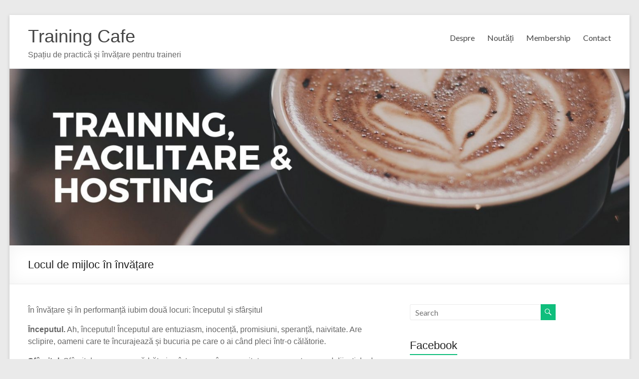

--- FILE ---
content_type: text/html; charset=UTF-8
request_url: http://training-cafe.ro/locul-de-mijloc-in-invatare/
body_size: 27680
content:

<!DOCTYPE html>
<html lang="en-US" xmlns:og="http://opengraphprotocol.org/schema/" xmlns:fb="http://www.facebook.com/2008/fbml" itemscope itemtype="http://schema.org/Article">
<head>
<meta charset="UTF-8" />
<meta name="viewport" content="width=device-width, initial-scale=1">
<title>
	Locul de mijloc în învățare | Training Cafe</title>
<link rel="profile" href="http://gmpg.org/xfn/11" />
<link rel="pingback" href="http://training-cafe.ro/xmlrpc.php" />
<link rel='dns-prefetch' href='//www.linksalpha.com' />
<link rel='dns-prefetch' href='//fonts.googleapis.com' />
<link rel='dns-prefetch' href='//s.w.org' />
<link rel="alternate" type="application/rss+xml" title="Training Cafe &raquo; Feed" href="http://training-cafe.ro/feed/" />
<link rel="alternate" type="application/rss+xml" title="Training Cafe &raquo; Comments Feed" href="http://training-cafe.ro/comments/feed/" />
<link rel="alternate" type="application/rss+xml" title="Training Cafe &raquo; Locul de mijloc în învățare Comments Feed" href="http://training-cafe.ro/locul-de-mijloc-in-invatare/feed/" />
<meta name='generator' content='Event Espresso Version 4.8.35.p' />		<script type="text/javascript">
			window._wpemojiSettings = {"baseUrl":"https:\/\/s.w.org\/images\/core\/emoji\/2.2.1\/72x72\/","ext":".png","svgUrl":"https:\/\/s.w.org\/images\/core\/emoji\/2.2.1\/svg\/","svgExt":".svg","source":{"concatemoji":"http:\/\/training-cafe.ro\/wp-includes\/js\/wp-emoji-release.min.js?ver=4.7.2"}};
			!function(a,b,c){function d(a){var b,c,d,e,f=String.fromCharCode;if(!k||!k.fillText)return!1;switch(k.clearRect(0,0,j.width,j.height),k.textBaseline="top",k.font="600 32px Arial",a){case"flag":return k.fillText(f(55356,56826,55356,56819),0,0),!(j.toDataURL().length<3e3)&&(k.clearRect(0,0,j.width,j.height),k.fillText(f(55356,57331,65039,8205,55356,57096),0,0),b=j.toDataURL(),k.clearRect(0,0,j.width,j.height),k.fillText(f(55356,57331,55356,57096),0,0),c=j.toDataURL(),b!==c);case"emoji4":return k.fillText(f(55357,56425,55356,57341,8205,55357,56507),0,0),d=j.toDataURL(),k.clearRect(0,0,j.width,j.height),k.fillText(f(55357,56425,55356,57341,55357,56507),0,0),e=j.toDataURL(),d!==e}return!1}function e(a){var c=b.createElement("script");c.src=a,c.defer=c.type="text/javascript",b.getElementsByTagName("head")[0].appendChild(c)}var f,g,h,i,j=b.createElement("canvas"),k=j.getContext&&j.getContext("2d");for(i=Array("flag","emoji4"),c.supports={everything:!0,everythingExceptFlag:!0},h=0;h<i.length;h++)c.supports[i[h]]=d(i[h]),c.supports.everything=c.supports.everything&&c.supports[i[h]],"flag"!==i[h]&&(c.supports.everythingExceptFlag=c.supports.everythingExceptFlag&&c.supports[i[h]]);c.supports.everythingExceptFlag=c.supports.everythingExceptFlag&&!c.supports.flag,c.DOMReady=!1,c.readyCallback=function(){c.DOMReady=!0},c.supports.everything||(g=function(){c.readyCallback()},b.addEventListener?(b.addEventListener("DOMContentLoaded",g,!1),a.addEventListener("load",g,!1)):(a.attachEvent("onload",g),b.attachEvent("onreadystatechange",function(){"complete"===b.readyState&&c.readyCallback()})),f=c.source||{},f.concatemoji?e(f.concatemoji):f.wpemoji&&f.twemoji&&(e(f.twemoji),e(f.wpemoji)))}(window,document,window._wpemojiSettings);
		</script>
		<style type="text/css">
img.wp-smiley,
img.emoji {
	display: inline !important;
	border: none !important;
	box-shadow: none !important;
	height: 1em !important;
	width: 1em !important;
	margin: 0 .07em !important;
	vertical-align: -0.1em !important;
	background: none !important;
	padding: 0 !important;
}
</style>
<link rel='stylesheet' id='dashicons-css'  href='http://training-cafe.ro/wp-includes/css/dashicons.min.css?ver=4.7.2' type='text/css' media='all' />
<link rel='stylesheet' id='espresso_default-css'  href='http://training-cafe.ro/wp-content/plugins/event-espresso-core-reg/core/templates/global_assets/css/espresso_default.css?ver=4.8.35.p' type='text/css' media='all' />
<link rel='stylesheet' id='contact-form-7-css'  href='http://training-cafe.ro/wp-content/plugins/contact-form-7/includes/css/styles.css?ver=4.5.1' type='text/css' media='all' />
<link rel='stylesheet' id='mbpro-font-awesome-css'  href='http://training-cafe.ro/wp-content/plugins/maxbuttons/assets/libraries/font-awesome/css/font-awesome.min.css?ver=4.7.2' type='text/css' media='all' />
<link rel='stylesheet' id='bwg_frontend-css'  href='http://training-cafe.ro/wp-content/plugins/photo-gallery/css/bwg_frontend.css?ver=1.3.29' type='text/css' media='all' />
<link rel='stylesheet' id='bwg_font-awesome-css'  href='http://training-cafe.ro/wp-content/plugins/photo-gallery/css/font-awesome/font-awesome.css?ver=4.6.3' type='text/css' media='all' />
<link rel='stylesheet' id='bwg_mCustomScrollbar-css'  href='http://training-cafe.ro/wp-content/plugins/photo-gallery/css/jquery.mCustomScrollbar.css?ver=1.3.29' type='text/css' media='all' />
<link rel='stylesheet' id='bwg_sumoselect-css'  href='http://training-cafe.ro/wp-content/plugins/photo-gallery/css/sumoselect.css?ver=3.0.2' type='text/css' media='all' />
<link rel='stylesheet' id='spacious_style-css'  href='http://training-cafe.ro/wp-content/themes/spacious-child/style.css?ver=4.7.2' type='text/css' media='all' />
<link rel='stylesheet' id='google_fonts-css'  href='http://fonts.googleapis.com/css?family=Lato&#038;ver=4.7.2' type='text/css' media='all' />
<script type='text/javascript' src='//www.linksalpha.com/js/social.js?v=6.2&#038;ver=4.7.2'></script>
<script type='text/javascript' src='http://training-cafe.ro/wp-includes/js/jquery/jquery.js?ver=1.12.4'></script>
<script type='text/javascript' src='http://training-cafe.ro/wp-includes/js/jquery/jquery-migrate.min.js?ver=1.4.1'></script>
<script type='text/javascript'>
/* <![CDATA[ */
var mb_ajax = {"ajaxurl":"http:\/\/training-cafe.ro\/wp-admin\/admin-ajax.php"};
/* ]]> */
</script>
<script type='text/javascript' src='http://training-cafe.ro/wp-content/plugins/maxbuttons/js/min/front.js?ver=1'></script>
<script type='text/javascript' src='http://training-cafe.ro/wp-content/plugins/photo-gallery/js/bwg_frontend.js?ver=1.3.29'></script>
<script type='text/javascript'>
/* <![CDATA[ */
var bwg_objectsL10n = {"bwg_select_tag":"Select Tag","bwg_search":"Search"};
/* ]]> */
</script>
<script type='text/javascript' src='http://training-cafe.ro/wp-content/plugins/photo-gallery/js/jquery.sumoselect.min.js?ver=3.0.2'></script>
<script type='text/javascript' src='http://training-cafe.ro/wp-content/plugins/photo-gallery/js/jquery.mobile.js?ver=1.3.29'></script>
<script type='text/javascript' src='http://training-cafe.ro/wp-content/plugins/photo-gallery/js/jquery.mCustomScrollbar.concat.min.js?ver=1.3.29'></script>
<script type='text/javascript' src='http://training-cafe.ro/wp-content/plugins/photo-gallery/js/jquery.fullscreen-0.4.1.js?ver=0.4.1'></script>
<script type='text/javascript'>
/* <![CDATA[ */
var bwg_objectL10n = {"bwg_field_required":"field is required.","bwg_mail_validation":"This is not a valid email address.","bwg_search_result":"There are no images matching your search."};
/* ]]> */
</script>
<script type='text/javascript' src='http://training-cafe.ro/wp-content/plugins/photo-gallery/js/bwg_gallery_box.js?ver=1.3.29'></script>
<script type='text/javascript' src='http://training-cafe.ro/wp-content/themes/spacious/js/spacious-custom.js?ver=4.7.2'></script>
<link rel='https://api.w.org/' href='http://training-cafe.ro/wp-json/' />
<link rel="EditURI" type="application/rsd+xml" title="RSD" href="http://training-cafe.ro/xmlrpc.php?rsd" />
<link rel="wlwmanifest" type="application/wlwmanifest+xml" href="http://training-cafe.ro/wp-includes/wlwmanifest.xml" /> 
<link rel='prev' title='Train the Trainers / Formator Mai 2017' href='http://training-cafe.ro/train-the-trainers-formator-mai-2017/' />
<link rel='next' title='Train the Trainers / Formator Iunie 2017' href='http://training-cafe.ro/train-the-trainers-formator-iunie-2017/' />
<meta name="generator" content="WordPress 4.7.2" />
<link rel="canonical" href="http://training-cafe.ro/locul-de-mijloc-in-invatare/" />
<link rel='shortlink' href='http://training-cafe.ro/?p=1479' />
<link rel="alternate" type="application/json+oembed" href="http://training-cafe.ro/wp-json/oembed/1.0/embed?url=http%3A%2F%2Ftraining-cafe.ro%2Flocul-de-mijloc-in-invatare%2F" />
<link rel="alternate" type="text/xml+oembed" href="http://training-cafe.ro/wp-json/oembed/1.0/embed?url=http%3A%2F%2Ftraining-cafe.ro%2Flocul-de-mijloc-in-invatare%2F&#038;format=xml" />

<!-- Facebook Open Graph metatags added by WordPress plugin. Get it at: http://www.linksalpha.com/widgets/buttons -->
<meta property="og:site_name" content="Training Cafe" />
<meta property="og:title" content="Locul de mijloc în învățare" />
<meta property="og:url" content="http://training-cafe.ro/locul-de-mijloc-in-invatare/" />
<meta property="og:description" content="În învățare și în performanță iubim două locuri: începutul și sfârșitul Începutul. Ah, începutul! Începutul are entuziasm, inocență, promisiuni, speranță, naivitate. Are sclipire, oameni care te încurajează și bucuria pe care o ai când pleci într-o călătorie. Sfârșitul." />
<meta property="og:type" content="article" />
<meta property="og:locale" content="en_us" />
<!-- End Facebook Open Graph metatags-->

<!-- Google Plus metatags added by WordPress plugin. Get it at: http://www.linksalpha.com/widgets/buttons -->
<meta itemprop="name"  content="Locul de mijloc în învățare" />
<meta itemprop="description" content="În învățare și în performanță iubim două locuri: începutul și sfârșitul Începutul. Ah, începutul! Începutul are entuziasm, inocență, promisiuni, speranță, naivitate. Are sclipire, oameni care te încurajează și bucuria pe care o ai când pleci într-o călătorie. Sfârșitul." />
<!-- End Google Plus metatags-->
</head>

<body class="post-template-default single single-post postid-1479 single-format-standard ">
<div id="page" class="hfeed site">
		<header id="masthead" class="site-header clearfix">
		
		
		<div id="header-text-nav-container">
			<div class="inner-wrap">
				
				<div id="header-text-nav-wrap" class="clearfix">
					<div id="header-left-section">
												<div id="header-text">
							<h1 id="site-title"> 
								<a href="http://training-cafe.ro/" title="Training Cafe" rel="home">Training Cafe</a>
							</h1>
							<h2 id="site-description">Spațiu de practică și învățare pentru traineri</h2><!-- #site-description -->
						</div><!-- #header-text -->
											</div><!-- #header-left-section -->
					<div id="header-right-section">
												<nav id="site-navigation" class="main-navigation" role="navigation">
							<h1 class="menu-toggle">Menu</h1>
							<div class="menu-primary-menu-container"><ul id="menu-primary-menu" class="menu"><li id="menu-item-20" class="menu-item menu-item-type-post_type menu-item-object-page menu-item-20"><a href="http://training-cafe.ro/despre/">Despre</a></li>
<li id="menu-item-307" class="menu-item menu-item-type-post_type menu-item-object-page current_page_parent menu-item-307"><a href="http://training-cafe.ro/blog/">Noutăți</a></li>
<li id="menu-item-21" class="menu-item menu-item-type-post_type menu-item-object-page menu-item-21"><a href="http://training-cafe.ro/membership/">Membership</a></li>
<li id="menu-item-23" class="menu-item menu-item-type-post_type menu-item-object-page menu-item-23"><a href="http://training-cafe.ro/contact/">Contact</a></li>
</ul></div>						</nav>					
			    	</div><!-- #header-right-section --> 
			    	
			   </div><!-- #header-text-nav-wrap -->
			</div><!-- .inner-wrap -->
		</div><!-- #header-text-nav-container -->

				<img src="http://training-cafe.ro/wp-content/uploads/2021/01/cropped-cover-site.jpg" class="header-image" width="1500" height="428" alt="Training Cafe">
	
				<div class="header-post-title-container clearfix">
			<div class="inner-wrap">
				<div class="post-title-wrapper">
									   	<h1 class="header-post-title-class">Locul de mijloc în învățare</h1>
				   				</div>
							</div>
		</div>
			</header>
			<div id="main" class="clearfix">
		<div class="inner-wrap">
			
	<div id="primary">
		<div id="content" class="clearfix">
						
				
<article id="post-1479" class="post-1479 post type-post status-publish format-standard hentry category-invatare">
		<div class="entry-content clearfix">
		<p>În învățare și în performanță iubim două locuri: începutul și sfârșitul</p>
<p><strong>Începutul.</strong> Ah, începutul! Începutul are entuziasm, inocență, promisiuni, speranță, naivitate. Are sclipire, oameni care te încurajează și bucuria pe care o ai când pleci într-o călătorie.</p>
<p><strong>Sfârșitul.</strong> Sfârșitul are succes, sărbătorire, întoarcere în comunitate, recunoaștere, medalii, sticle de șampanie, bătăi pe umăr. Are bravo! și felicitări!.</p>
<p>Dacă luăm aproape orice film în care un erou se transformă, învață și devine mai bun și ne uităm la cum e descris drumul lui vom avea o primă parte a începutului și o a doua parte a sfârșitului. <strong>Locul de mijloc</strong> este exact locul în care se întâmplă învățarea. În filme locul ăsta e reprezentat de obicei printr-un colaj de câteva minute în care eroul învață, exersează, devine tot mai bun.</p>
<p>Locul ăsta de mijloc durează în realitate mult mai mult decât începutul și sfârșitul și nu e nici pe departe la fel de &#8220;strălucitor&#8221; ca ele. E locul în care mirajul noului și norocul începătorului s-au dus. Este locul în care încerci și uneori îți iese, alteori nu-ți iese. Este locul în care uneori ești pe un platou în care simți că deși continui să depui efort nu vezi rezultatele. Este locul în care uneori obosești sau te împiedici, te deznădăjduiești, te întrebi &#8220;care-i rostul?&#8221; sau îți zici în gând &#8220;n-o să reușesc&#8221; sau &#8220;e mai greu decât am crezut&#8221;.</p>
<p>Este locul în care ai făcut 10-15 ore de condus și instructorul îți spune mai mult ce greșești decât ce-ți iese bine. E locul în care ai slăbit 5-6 kilograme și încă nu sunt suficiente cât să-ți iei haine un număr mai mic. E locul în care ai investit multe ore în învățarea unei limbi străine, dar încă nu poți purta o conversație.</p>
<p>Locul ăsta de mijloc am ajuns să ni-l închipuim ca durând foarte puțin. Nu vrem să fim în locul de mijloc, vrem să fim la linia de finish. Însă locul ăsta de mijloc ne duce la finish, ne asigură creșterea pentru a ajunge la finish.</p>
<p>M-am aflat de curând în locul ăsta de mijloc, am simțit disconfortul lui și m-am gândit ce aduce bun în viața mea:</p>
<ul>
<li>e un loc în care putem fi recunoscători pentru unde suntem și pentru cât am înaintat</li>
<li>e un loc unde putem să ne odihnim puțin și să ne refacem puterile pentru a continua</li>
<li>e un loc bun pentru a lăsa să plece ce nu ne mai folosește</li>
<li>e un loc bun pentru a reflecta la obiectiv și la călătoria de până acum</li>
<li>e un loc bun pentru a lăsa să vină următoarea etapă a călătoriei spre performanță</li>
</ul>
<p>Și mi-am reamintit că învățarea e o călătorie, și că fiecare etapă are frumusețea și provocările ei, inclusiv la mijloc.</p>
<hr />
<p><em>Later edit</em>. Punctului de disconfort maxim de la mijlocul învățării i s-au dat diferite nume: <em>bottom of the U</em> în <a href="https://www.presencing.com/theoryu">Theory U</a>, <em>groan zone</em> în <a href="http://www.artofhosting.org/">Art of Hosting</a>, undeva pe la sfârșitul incompetenței conștiente și înainte de competența conștientă în <a href="https://en.wikipedia.org/wiki/Four_stages_of_competence">Four Stages of Learning</a>, dacă știți alte modele care explică ce se întâmplă la mijlocul învățării sau exemple personale vă invit să le adăugați într-un comentariu mai jos. Mulțumesc.</p>
<p>&nbsp;</p>
<div style="padding-top:5px;padding-right:0px;padding-bottom:5px;padding-left:0px;;" class="linksalpha_widget">
											<iframe
												style="height:25px !important; border:0px solid gray !important; overflow:hidden !important; width:460px !important;" frameborder="0" scrolling="no" allowTransparency="true"
												src="http://www.linksalpha.com/social?blog=Training+Cafe&link=http%3A%2F%2Ftraining-cafe.ro%2Flocul-de-mijloc-in-invatare%2F&title=Locul+de+mijloc+%C3%AEn+%C3%AEnv%C4%83%C8%9Bare&desc=%C3%8En+%C3%AEnv%C4%83%C8%9Bare+%C8%99i+%C3%AEn+performan%C8%9B%C4%83+iubim+dou%C4%83+locuri%3A+%C3%AEnceputul+%C8%99i+sf%C3%A2r%C8%99itul+%C3%8Enceputul.+Ah%2C+%C3%AEnceputul%21+%C3%8Enceputul+are+entuziasm%2C+inocen%C8%9B%C4%83%2C+promisiuni%2C+speran%C8%9B%C4%83%2C+naivitate.+Are+sclipire%2C+oameni+care+te+%C3%AEncurajeaz%C4%83+%C8%99i+bucuria+pe+care+o+ai+c%C3%A2nd+pleci+%C3%AEntr-o+c%C4%83l%C4%83torie.+Sf%C3%A2r%C8%99itul.&fc=333333&fs=arial&fblname=like&fblref=facebook&fbllang=en_US&fblshow=1&fbsbutton=0&fbsctr=1&fbslang=en&fbsendbutton=0&twbutton=1&twlang=en&twmention=&twrelated1=&twrelated2=&twctr=1&lnkdshow=show&lnkdctr=1&buzzbutton=0&buzzlang=en&buzzctr=0&diggbutton=0&diggctr=1&stblbutton=0&stblctr=1&g1button=1&g1ctr=1&g1lang=en-US">
											</iframe>
										</div>	</div>

	<footer class="entry-meta-bar clearfix">	        			
		<div class="entry-meta clearfix">
			<span class="by-author"><a href="http://training-cafe.ro/author/diana-ghinda/">Diana Ghinda</a></span>
			<span class="date"><a href="http://training-cafe.ro/locul-de-mijloc-in-invatare/" title="9:29 am">April 6, 2017</a></span>
			       		<span class="category"><a href="http://training-cafe.ro/category/invatare/" rel="category tag">învățare</a></span>
       					       		<span class="comments"><a href="http://training-cafe.ro/locul-de-mijloc-in-invatare/#respond">No Comments</a></span>
       	       			</div>
	</footer>
	</article>


				
		<ul class="default-wp-page clearfix">
			<li class="previous"><a href="http://training-cafe.ro/train-the-trainers-formator-mai-2017/" rel="prev"><span class="meta-nav">&larr;</span> Train the Trainers / Formator Mai 2017</a></li>
			<li class="next"><a href="http://training-cafe.ro/train-the-trainers-formator-iunie-2017/" rel="next">Train the Trainers / Formator Iunie 2017 <span class="meta-nav">&rarr;</span></a></li>
		</ul>
	

				
<div id="comments" class="comments-area">

	
	
	
		<div id="respond" class="comment-respond">
		<h3 id="reply-title" class="comment-reply-title">Leave a Reply <small><a rel="nofollow" id="cancel-comment-reply-link" href="/locul-de-mijloc-in-invatare/#respond" style="display:none;">Cancel reply</a></small></h3>			<form action="http://training-cafe.ro/wp-comments-post.php" method="post" id="commentform" class="comment-form">
				<p class="comment-notes"><span id="email-notes">Your email address will not be published.</span> Required fields are marked <span class="required">*</span></p><p class="comment-form-comment"><label for="comment">Comment</label> <textarea id="comment" name="comment" cols="45" rows="8" maxlength="65525" aria-required="true" required="required"></textarea></p><p class="comment-form-author"><label for="author">Name <span class="required">*</span></label> <input id="author" name="author" type="text" value="" size="30" maxlength="245" aria-required='true' required='required' /></p>
<p class="comment-form-email"><label for="email">Email <span class="required">*</span></label> <input id="email" name="email" type="text" value="" size="30" maxlength="100" aria-describedby="email-notes" aria-required='true' required='required' /></p>
<p class="comment-form-url"><label for="url">Website</label> <input id="url" name="url" type="text" value="" size="30" maxlength="200" /></p>
<p class="form-submit"><input name="submit" type="submit" id="submit" class="submit" value="Post Comment" /> <input type='hidden' name='comment_post_ID' value='1479' id='comment_post_ID' />
<input type='hidden' name='comment_parent' id='comment_parent' value='0' />
</p><p style="display: none;"><input type="hidden" id="akismet_comment_nonce" name="akismet_comment_nonce" value="30d261a6b0" /></p><p style="display: none;"><input type="hidden" id="ak_js" name="ak_js" value="225"/></p>			</form>
			</div><!-- #respond -->
	
</div><!-- #comments -->

			
		</div><!-- #content -->
	</div><!-- #primary -->
	
	
<div id="secondary">
			
		<aside id="search-2" class="widget widget_search"><form action="http://training-cafe.ro/"id="search-form" class="searchform clearfix" method="get">
	<div class="search-wrap">
		<input type="text" placeholder="Search" class="s field" name="s">
		<span class="search-icon"></span>
	</div>
	<input type="submit" value="Search" id="search-submit" name="submit" class="submit">
</form><!-- .searchform --></aside><aside id="text-6" class="widget widget_text"><h3 class="widget-title"><span>Facebook</span></h3>			<div class="textwidget"><iframe src="//www.facebook.com/plugins/likebox.php?href=https%3A%2F%2Fwww.facebook.com%2Fpages%2FTraining-Caf%C3%A9%2F484470281653031&amp;width=300&amp;height=290&amp;colorscheme=light&amp;show_faces=true&amp;header=true&amp;stream=false&amp;show_border=true&amp;appId=265771030121353" scrolling="no" frameborder="0" style="border:none; overflow:hidden; width:300px; height:290px;" allowTransparency="true"></iframe></div>
		</aside>		<aside id="recent-posts-2" class="widget widget_recent_entries">		<h3 class="widget-title"><span>Recent Posts</span></h3>		<ul>
					<li>
				<a href="http://training-cafe.ro/train-the-trainers-facilitators-decembrie-2025-bucuresti/">Train the Trainers &#038; Facilitators, decembrie 2025, București</a>
						</li>
					<li>
				<a href="http://training-cafe.ro/train-the-trainers-facilitators-iunie-2025-bucuresti/">Train the Trainers &#038; Facilitators, iunie 2025, București</a>
						</li>
					<li>
				<a href="http://training-cafe.ro/train-the-trainers-facilitators-martie-aprilie-2025-bucuresti/">Train the Trainers &#038; Facilitators, martie-aprilie 2025, București</a>
						</li>
					<li>
				<a href="http://training-cafe.ro/train-the-trainers-facilitators-octombrie-2024-bucuresti/">Train the Trainers &#038; Facilitators, octombrie 2024, București</a>
						</li>
					<li>
				<a href="http://training-cafe.ro/train-the-trainers-facilitators-martie-aprilie-2024-bucuresti/">Train the Trainers &#038; Facilitators, martie-aprilie 2024, București</a>
						</li>
				</ul>
		</aside>			</div>	
	

		</div><!-- .inner-wrap -->
	</div><!-- #main -->	
			<footer id="colophon" class="clearfix">	
			
<div class="footer-widgets-wrapper">
	<div class="inner-wrap">
		<div class="footer-widgets-area clearfix">
			<div class="tg-one-fourth tg-column-1">
						<aside id="recent-posts-4" class="widget widget_recent_entries">		<h3 class="widget-title"><span>Recente</span></h3>		<ul>
					<li>
				<a href="http://training-cafe.ro/train-the-trainers-facilitators-decembrie-2025-bucuresti/">Train the Trainers &#038; Facilitators, decembrie 2025, București</a>
						</li>
					<li>
				<a href="http://training-cafe.ro/train-the-trainers-facilitators-iunie-2025-bucuresti/">Train the Trainers &#038; Facilitators, iunie 2025, București</a>
						</li>
					<li>
				<a href="http://training-cafe.ro/train-the-trainers-facilitators-martie-aprilie-2025-bucuresti/">Train the Trainers &#038; Facilitators, martie-aprilie 2025, București</a>
						</li>
					<li>
				<a href="http://training-cafe.ro/train-the-trainers-facilitators-octombrie-2024-bucuresti/">Train the Trainers &#038; Facilitators, octombrie 2024, București</a>
						</li>
					<li>
				<a href="http://training-cafe.ro/train-the-trainers-facilitators-martie-aprilie-2024-bucuresti/">Train the Trainers &#038; Facilitators, martie-aprilie 2024, București</a>
						</li>
				</ul>
		</aside>					</div>
			<div class="tg-one-fourth tg-column-2">
							</div>
			<div class="tg-one-fourth tg-after-two-blocks-clearfix tg-column-3">
							</div>
			<div class="tg-one-fourth tg-one-fourth-last tg-column-4">
							</div>
		</div>
	</div>
</div>
	
			<div class="footer-socket-wrapper clearfix">
				<div class="inner-wrap">
					<div class="footer-socket-area">
						<div class="copyright">Copyright &copy; 2026 <a href="http://training-cafe.ro/" title="Training Cafe" ><span>Training Cafe</span></a> Theme by: <a href="http://themegrill.com" target="_blank" title="ThemeGrill" ><span>ThemeGrill</span></a> Powered by: <a href="http://wordpress.org" target="_blank" title="WordPress"><span>WordPress</span></a></div>						<nav class="small-menu" class="clearfix">
							<div class="menu-primary-menu-container"><ul id="menu-primary-menu-1" class="menu"><li class="menu-item menu-item-type-post_type menu-item-object-page menu-item-20"><a href="http://training-cafe.ro/despre/">Despre</a></li>
<li class="menu-item menu-item-type-post_type menu-item-object-page current_page_parent menu-item-307"><a href="http://training-cafe.ro/blog/">Noutăți</a></li>
<li class="menu-item menu-item-type-post_type menu-item-object-page menu-item-21"><a href="http://training-cafe.ro/membership/">Membership</a></li>
<li class="menu-item menu-item-type-post_type menu-item-object-page menu-item-23"><a href="http://training-cafe.ro/contact/">Contact</a></li>
</ul></div>		    			</nav>
					</div>
				</div>
			</div>			
		</footer>
		<a href="#masthead" id="scroll-up"></a>	
	</div><!-- #page -->
	<script type='text/javascript' src='http://training-cafe.ro/wp-content/plugins/akismet/_inc/form.js?ver=3.2'></script>
<script type='text/javascript'>
/* <![CDATA[ */
var eei18n = {"ajax_url":"http:\/\/training-cafe.ro\/wp-admin\/admin-ajax.php","wp_debug":"","ts_embed_iframe_title":"Copy and Paste the following:","ans_no_country":"In order to proceed, you need to select the Country that your State\/Province belongs to.","ans_no_name":"In order to proceed, you need to enter the name of your State\/Province.","ans_no_abbreviation":"In order to proceed, you need to enter an abbreviation for the name of your State\/Province.","ans_save_success":"The new state was successfully saved to the database.","ans_server_save_error":"An unknown error has occurred on the server while saving the new state to the database."};
/* ]]> */
</script>
<script type='text/javascript' src='http://training-cafe.ro/wp-content/plugins/event-espresso-core-reg/core/templates/global_assets/scripts/espresso_core.js?ver=4.8.35.p'></script>
<script type='text/javascript' src='http://training-cafe.ro/wp-content/plugins/contact-form-7/includes/js/jquery.form.min.js?ver=3.51.0-2014.06.20'></script>
<script type='text/javascript'>
/* <![CDATA[ */
var _wpcf7 = {"loaderUrl":"http:\/\/training-cafe.ro\/wp-content\/plugins\/contact-form-7\/images\/ajax-loader.gif","recaptcha":{"messages":{"empty":"Please verify that you are not a robot."}},"sending":"Sending ...","cached":"1"};
/* ]]> */
</script>
<script type='text/javascript' src='http://training-cafe.ro/wp-content/plugins/contact-form-7/includes/js/scripts.js?ver=4.5.1'></script>
<script type='text/javascript' src='http://training-cafe.ro/wp-includes/js/comment-reply.min.js?ver=4.7.2'></script>
<script type='text/javascript' src='http://training-cafe.ro/wp-content/themes/spacious/js/navigation.js?ver=4.7.2'></script>
<script type='text/javascript' src='http://training-cafe.ro/wp-includes/js/wp-embed.min.js?ver=4.7.2'></script>
</body>
</html>

--- FILE ---
content_type: text/css
request_url: http://training-cafe.ro/wp-content/themes/spacious-child/style.css?ver=4.7.2
body_size: 930
content:
/*
 Theme Name:   Spacious Child
 Theme URI:    http://ghinda.com
 Description:  Spacious Child Theme
 Author:       Lucian Ghinda
 Author URI:   http://ghinda.com
 Template:     spacious
 Version:      1.0.0
 Tags: light, white, dark, two-columns, right-sidebar, left-sidebar, fluid-layout, responsive-layout, custom-header, custom-background, custom-menu, custom-colors, sticky-post, threaded-comments, translation-ready, featured-images, theme-options
 Text Domain: spacious-child
*/

@import url("../spacious/style.css");

/* =Theme customization starts here
-------------------------------------------------------------- */

/* =GENERICONS
----------------------------------------------- */
@font-face {
  font-family: 'Verdana' !important;
  font-weight: normal;
  font-style: normal;
}

body,p {
  font-family: 'Verdana', sans-serif !important;
}

h1, h2, h3, h4, h5, h6{
  font-family: 'Verdana', sans-serif !important; 
}